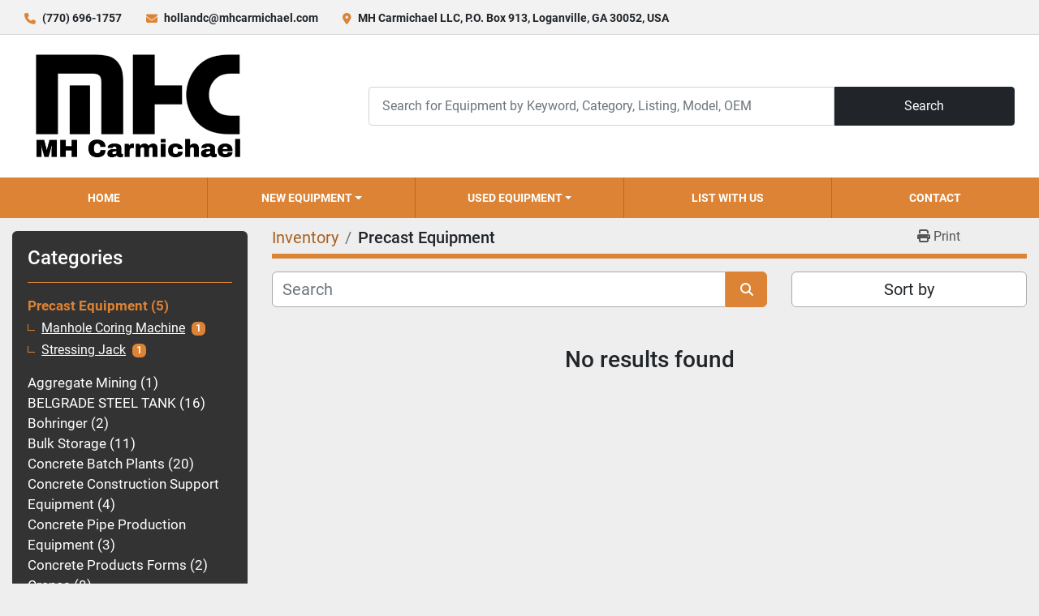

--- FILE ---
content_type: text/html; charset=utf-8
request_url: https://www.mhcarmichael.com/precast-equipment/pouring-bucket
body_size: 6384
content:
<!DOCTYPE html><html id="mh" lang="en"><head><title>Precast Equipment for sale at MH Carmichael, Concrete Production Equipment</title><meta content="Precast Equipment for sale at MH Carmichael, Concrete Production Equipment" property="title" /><meta content="text/html; charset=UTF-8" http-equiv="Content-Type" /><meta content="width=device-width, initial-scale=1.0" name="viewport" /><meta content="Find Precast Equipment, Manhole Coring Machine, Stressing Jack and other Equipment for sale at MH Carmichael, Concrete Production Equipment." name="description" /><meta content="wss://system.machinio.com/cable" name="cable-url" /><meta content="Find Precast Equipment, Manhole Coring Machine, Stressing Jack and other Equipment for sale at MH Carmichael, Concrete Production Equipment." property="og:description" /><meta content="Precast Equipment for sale at MH Carmichael, Concrete Production Equipment" property="og:title" /><meta content="website" property="og:type" /><meta content="summary_large_image" property="twitter:card" /><meta content="Precast Equipment for sale at MH Carmichael, Concrete Production Equipment" property="twitter:title" /><meta content="Find Precast Equipment, Manhole Coring Machine, Stressing Jack and other Equipment for sale at MH Carmichael, Concrete Production Equipment." property="twitter:description" /><link href="https://i.machineryhost.com" rel="preconnect" /><link href="https://i.system.machinio.com" rel="preconnect" /><link href="https://s3.amazonaws.com" rel="preconnect" /><meta content="noindex" name="robots" /><link rel="stylesheet" href="/styles/custom-529de80e96e7fcfe0235d9c8c1405e6e.css" media="all" /><link rel="stylesheet" href="/packs/css/918-ca3a6288.css" media="all" />
<link rel="stylesheet" href="/packs/css/application-5f9e7bfe.css" media="all" /><style>.site-header__top-bar .d-flex.align-items-center.text-uppercase{flex-wrap:wrap !important;flex-direction:row !important}.site-header__top-bar .site-header__contacts{text-align:left !important;flex-direction:row !important;margin-top:4px}
</style><link href="https://www.mhcarmichael.com/precast-equipment" rel="canonical" /><meta content="https://www.mhcarmichael.com/precast-equipment" property="og:url" /><link href="https://www.mhcarmichael.com/precast-equipment" rel="next" /><script>
window._owlCarouselOptions = {
  responsive: {
     1200: { loop: false }
  }
}
</script><link rel="icon" type="image/x-icon" href="https://f.machineryhost.com/23d5586bdc45af16dbdb69b71db3feed/favicon.png" /><link rel="apple-touch-icon" type="image/png" href="https://f.machineryhost.com/23d5586bdc45af16dbdb69b71db3feed/favicon.png" /><script id="json-ld" type="application/ld+json">{ "@context" : "https://schema.org", "@type" : "LocalBusiness", "name" : "MH Carmichael, Concrete Production Equipment", "address" : "MH Carmichael LLC, P.O. Box 913, Loganville, GA 30052, USA", "url" : "https://www.mhcarmichael.com", "image": "https://f.machineryhost.com/86df7dcfd896fcaf2674f757a2463eba/92b31924ddfbc184094d12a27911cb02/logo.png", "telephone" : "(770) 696-1757"}</script></head><body class="listings-page body-s1486 body-xl-container"><code data-configs="{&quot;currency&quot;:&quot;usd&quot;,&quot;convert_prices&quot;:false,&quot;gdpr_compliance&quot;:false,&quot;currency_iso_code&quot;:false,&quot;show_webshop_stripe_invoice_checkout_hint&quot;:false,&quot;private_price_webshop&quot;:false,&quot;enable_listing_quantity&quot;:false,&quot;allow_offer&quot;:false,&quot;terms_of_sales_path&quot;:null,&quot;automated_locale&quot;:false,&quot;primary_language_code&quot;:&quot;en&quot;,&quot;manual_languages&quot;:[&quot;en&quot;],&quot;controller_name&quot;:&quot;listings&quot;,&quot;webshop_type&quot;:&quot;ecommerce&quot;,&quot;create_webshop_lead&quot;:null,&quot;display_cookies_consent&quot;:null,&quot;privacy_policy_page&quot;:null,&quot;contact_form_attach_files_limit&quot;:10,&quot;submit_order_button_text&quot;:null,&quot;shopping_cart_header_title&quot;:null,&quot;custom_newsletter_button_title&quot;:null,&quot;restrict_lead_submission_by_buyer_location&quot;:false}"></code><div class="page-wrapper"><div class="hidden-print header-layout"><header class="site-header glint" id="site-header"><div class="site-header__top-bar site-header__content d-flex flex-column flex-lg-row justify-content-between align-items-center py-3 py-lg-2"><div class="d-flex flex-column flex-sm-row small align-items-center"><div class="site-header__contacts d-flex align-items-center"><i class="fa fa-phone mr-2"></i><div class="d-flex flex-wrap"><div class="phone no_icon site-header__contacts__item"><a class="contact-tracking phone notranslate" href="tel:7706961757"> (770) 696-1757</a></div></div></div><div class="site-header__contacts align-items-center align-items-start justify-content-start d-flex"><i class="fa fa-envelope mr-2"></i><div class="d-flex flex-column flex-sm-row text-center"><div class="email first site-header__contacts__item no_icon"><a class="contact-tracking email notranslate text-nowrap" href="mailto:hollandc@mhcarmichael.com"> hollandc@mhcarmichael.com</a></div></div></div><div class="site-header__contacts align-items-center justify-content-center d-flex text-sm-left text-center flex-column flex-sm-row"><i class="fa fa-map-marker-alt fa-solid mr-2"></i><div class="address w-100 site-header__contacts__item no_icon"><a class="notranslate w-100" href="https://www.google.com/maps/search/MH Carmichael LLC, P.O. Box 913, Loganville, GA 30052, USA" target="_blank"> MH Carmichael LLC, P.O. Box 913, Loganville, GA 30052, USA</a></div></div></div><div class="d-flex flex-column flex-md-row align-items-center mt-3 mt-lg-0"></div></div><div class="site-header__main-bar site-header__content d-flex flex-column flex-lg-row align-items-center justify-content-between pt-3 pb-3"><div class="site-header__logo mr-lg-4 mb-3 mb-lg-0 "><a class="" href="/"><img class="" alt="MH Carmichael, Concrete Production Equipment" src="https://f.machineryhost.com/86df7dcfd896fcaf2674f757a2463eba/92b31924ddfbc184094d12a27911cb02/logo.png" /></a></div><form action="/listings" class="d-flex notranslate site-header__search-bar" id="site-header-search-bar" method="get"><input aria-label="Search" autocomplete="off" class="site-header__search-bar__input ui-autocomplete-input form-control" data-role="searchbar" name="q" placeholder="Search for Equipment by Keyword, Category, Listing, Model, OEM" type="search" /><button class="text-nowrap site-header__search-bar__submit" id="btn__search" title="submit" type="submit">Search</button></form></div><div class="site-header__menu-bar d-flex justify-content-center bg-primary sticky-nav"><nav class="primary-nav"><ul class="primary-nav__navbar"><li class="primary-nav__item home"><a class="primary-nav__link" href="/">Home</a></li><li class="primary-nav__item"><div class="dropdown primary-nav__dropdown"><div aria-expanded="false" aria-haspopup="true" class="primary-nav__link dropdown-toggle" id="newDropdownMenuButton" role="button"><a href="/new">New Equipment</a></div><div aria-labelledby="newDropdownMenuButton" class="dropdown-menu primary-nav__dropdown-menu m-0"><div class="overflow-auto" style="max-height: 600px;"><div class="d-flex"><div class="primary-nav__link-block multicolumn px-2" style="column-count: 2;"><a class="dropdown-item" href="/new/belgrade-steel-tank">BELGRADE STEEL TANK</a><a class="dropdown-item" href="/new/bohringer">Bohringer</a><a class="dropdown-item" href="/new/bulk-storage">Bulk Storage</a><a class="dropdown-item" href="/new/eagle-flow-solutions">Eagle Flow Solutions</a><a class="dropdown-item" href="/new/liddell-industries">Liddell Industries</a><a class="dropdown-item" href="/new/retesa">Retesa</a><a class="dropdown-item" href="/new/wam">WAM</a><hr /><a class="dropdown-item view-all" href="/new">View All</a></div></div></div></div></div></li><li class="primary-nav__item"><div class="dropdown primary-nav__dropdown"><div aria-expanded="false" aria-haspopup="true" class="primary-nav__link dropdown-toggle" id="usedDropdownMenuButton" role="button"><a href="/used">Used Equipment</a></div><div aria-labelledby="usedDropdownMenuButton" class="dropdown-menu primary-nav__dropdown-menu m-0"><div class="overflow-auto" style="max-height: 600px;"><div class="d-flex"><div class="primary-nav__link-block multicolumn px-2" style="column-count: 2;"><a class="dropdown-item" href="/used/aggregate-mining">Aggregate Mining</a><a class="dropdown-item" href="/used/belgrade-steel-tank">Belgrade Steel Tank</a><a class="dropdown-item" href="/used/bulk-storage">Bulk Storage</a><a class="dropdown-item" href="/used/concrete-batch-plants">Concrete Batch Plants</a><a class="dropdown-item" href="/used/concrete-construction-support-equipment">Concrete Construction Support Equipment</a><a class="dropdown-item" href="/used/concrete-pipe-production-equipment">Concrete Pipe Production Equipment</a><a class="dropdown-item" href="/used/concrete-products-forms">Concrete Products Forms</a><a class="dropdown-item" href="/used/cranes">Cranes</a><a class="dropdown-item" href="/used/hollowcore-equipment">Hollowcore Equipment</a><a class="dropdown-item" href="/used/mixers">Mixers</a><a class="dropdown-item" href="/used/paving-equipment">Paving Equipment</a><a class="dropdown-item" href="/used/pre-stress-concrete-forms">Pre-Stress Concrete Forms</a><a class="dropdown-item" href="/used/pre-stress-concrete-pile-forms">Pre-Stress Concrete Pile Forms</a><a class="dropdown-item" href="/used/precast-concrete-forms">Precast Concrete Forms</a><a class="dropdown-item" href="/used/precast-concrete-mixers">Precast Concrete Mixers</a><a class="dropdown-item" href="/used/precast-concrete-product-plants-and-equipment">Precast Concrete Product Plants and Equipment</a><a class="dropdown-item" href="/used/precast-equipment">Precast Equipment</a><a class="dropdown-item" href="/used/precast-process-plants-equipment">Precast Process Plants &amp; Equipment</a><a class="dropdown-item" href="/used/prestress-concrete-forms">Prestress Concrete Forms</a><a class="dropdown-item" href="/used/ready-mix-concrete-batch-plants">Ready Mix Concrete Batch Plants</a><a class="dropdown-item" href="/used/rolling-stock">Rolling Stock</a><a class="dropdown-item" href="/used/self-stressing-concrete-forms">Self Stressing Concrete Forms</a><hr /><a class="dropdown-item view-all" href="/used">View All</a></div></div></div></div></div></li><li class="primary-nav__item"><a class="primary-nav__link" href="/pages/list-with-us">List With Us</a></li><li class="primary-nav__item"><a class="primary-nav__link" href="/pages/contact">Contact</a></li></ul></nav><div class="hamburger-wrapper d-flex d-lg-none align-items-center" data-role="hamburger-menu"><button aria-label="Menu" class="hamburger hamburger--spin d-flex align-items-center" type="button"><div class="hamburger-box"><div class="hamburger-inner"></div></div></button><h5 class="ml-2 mb-0">Menu</h5></div></div></header></div><div class="page-layout" id="page-layout"><div class="page-inner" id="page-inner"><code class="hidden" data-query-params="{&quot;category&quot;:&quot;precast-equipment&quot;,&quot;selected_categories&quot;:[&quot;Precast Equipment&quot;],&quot;lang&quot;:&quot;en&quot;,&quot;path&quot;:&quot;/listings&quot;}"></code><div class="container"><div class="row"><div class="col-12 col-lg-3 pt-lg-3 mb-lg-4"><div class="categories pt-3 pt-lg-0 d-block"><a class="my-0 categories-tree__button btn btn-primary w-100 d-flex justify-content-between align-items-center" data-role="side-categories-toggle" href="#"><span>Categories</span><i class="fa fa-list-ul"></i></a><div class="categories-tree w-100 style_1" data-role="side-categories"><h4 class="categories-tree__header">Categories</h4><p class="categories-tree__main active"><a href="/precast-equipment"><span>Precast Equipment</span><span class="ml-1">5</span></a></p><ul class="categories-tree__sub"><li><a href="/precast-equipment/manhole-coring-machine">Manhole Coring Machine</a><strong class="badge badge-primary ml-2 align-self-center">1</strong></li><li><a href="/precast-equipment/stressing-jack">Stressing Jack</a><strong class="badge badge-primary ml-2 align-self-center">1</strong></li></ul><p class="categories-tree__main"><a href="/aggregate-mining"><span>Aggregate Mining</span><span class="ml-1">1</span></a></p><p class="categories-tree__main"><a href="/belgrade-steel-tank"><span>BELGRADE STEEL TANK</span><span class="ml-1">16</span></a></p><p class="categories-tree__main"><a href="/bohringer"><span>Bohringer</span><span class="ml-1">2</span></a></p><p class="categories-tree__main"><a href="/bulk-storage"><span>Bulk Storage</span><span class="ml-1">11</span></a></p><p class="categories-tree__main"><a href="/concrete-batch-plants"><span>Concrete Batch Plants</span><span class="ml-1">20</span></a></p><p class="categories-tree__main"><a href="/concrete-construction-support-equipment"><span>Concrete Construction Support Equipment</span><span class="ml-1">4</span></a></p><p class="categories-tree__main"><a href="/concrete-pipe-production-equipment"><span>Concrete Pipe Production Equipment</span><span class="ml-1">3</span></a></p><p class="categories-tree__main"><a href="/concrete-products-forms"><span>Concrete Products Forms</span><span class="ml-1">2</span></a></p><p class="categories-tree__main"><a href="/cranes"><span>Cranes</span><span class="ml-1">8</span></a></p><p class="categories-tree__main"><a href="/eagle-flow-solutions"><span>Eagle Flow Solutions</span><span class="ml-1">2</span></a></p><p class="categories-tree__main"><a href="/hollowcore-equipment"><span>Hollowcore Equipment</span><span class="ml-1">4</span></a></p><p class="categories-tree__main"><a href="/liddell-industries"><span>Liddell Industries</span><span class="ml-1">3</span></a></p><p class="categories-tree__main"><a href="/mixers"><span>Mixers</span><span class="ml-1">1</span></a></p><p class="categories-tree__main"><a href="/paving-equipment"><span>Paving Equipment</span><span class="ml-1">1</span></a></p><p class="categories-tree__main"><a href="/pre-stress-concrete-forms"><span>Pre-Stress Concrete Forms</span><span class="ml-1">3</span></a></p><p class="categories-tree__main"><a href="/pre-stress-concrete-pile-forms"><span>Pre-Stress Concrete Pile Forms</span><span class="ml-1">1</span></a></p><p class="categories-tree__main"><a href="/precast-concrete-forms"><span>Precast Concrete Forms</span><span class="ml-1">22</span></a></p><p class="categories-tree__main"><a href="/precast-concrete-mixers"><span>Precast Concrete Mixers</span><span class="ml-1">1</span></a></p><p class="categories-tree__main"><a href="/precast-concrete-product-plants-and-equipment"><span>Precast Concrete Product Plants and Equipment</span><span class="ml-1">2</span></a></p><p class="categories-tree__main"><a href="/precast-process-plants-equipment"><span>Precast Process Plants &amp; Equipment</span><span class="ml-1">1</span></a></p><p class="categories-tree__main"><a href="/prestress-concrete-forms"><span>Prestress Concrete Forms</span><span class="ml-1">8</span></a></p><p class="categories-tree__main"><a href="/ready-mix-concrete-batch-plants"><span>Ready Mix Concrete Batch Plants</span><span class="ml-1">1</span></a></p><p class="categories-tree__main"><a href="/retesa"><span>Retesa</span><span class="ml-1">1</span></a></p><p class="categories-tree__main"><a href="/rolling-stock"><span>Rolling Stock</span><span class="ml-1">37</span></a></p><p class="categories-tree__main"><a href="/self-stressing-concrete-forms"><span>Self Stressing Concrete Forms</span><span class="ml-1">2</span></a></p><p class="categories-tree__main"><a href="/wam"><span>WAM</span><span class="ml-1">2</span></a></p></div></div></div><div class="col-12 col-lg-9 mt-1 mb-4"><div class="default-search-bar"><div class="index-header__outer row"><div class="index-header col-12"><div class="index-header__inner row"><nav aria-label="breadcrumb" class="py-2 col-lg-9 pl-0"><ol class="breadcrumb mb-0" itemscope="" itemtype="http://schema.org/BreadcrumbList"><li class="breadcrumb-item" itemid="/categories" itemprop="itemListElement" itemscope="" itemtype="http://schema.org/ListItem"><meta content="1" itemprop="position" /><a itemprop="item" itemtype="http://schema.org/Thing" itemid="/categories" itemscope="itemscope" href="/categories"><span itemprop="name">Inventory</span></a></li><li class="breadcrumb-item active" itemid="/precast-equipment" itemprop="itemListElement" itemscope="" itemtype="http://schema.org/ListItem"><meta content="2" itemprop="position" /><meta content="/precast-equipment" itemid="/precast-equipment" itemprop="item" itemscope="" itemtype="http://schema.org/Thing" /><h1 class="breadcrumb-title" content="Precast Equipment" itemprop="name">Precast Equipment</h1></li></ol></nav><div class="col-lg-3 pr-0 d-none d-lg-block utility-button__wrapper utility-button__wrapper--index"><button class="print-button btn mt-0" data-path="/print?category=precast-equipment&amp;selected_categories%5B%5D=Precast+Equipment" data-role="js-print-listings"><i class="fa fa-print"></i> <span>Print</span></button></div></div></div></div><div class="row"><div class="index-controls hidden-print m-0 col-12 col-lg-8"><div class="search__outer w-100"><form action="/precast-equipment" class="search" method="get"><div class="row"><input aria-label="Search" autocomplete="off" class="search__input form-control col-10 col-lg-11" data-autocomplete-select-path="/listings" data-role="searchbar" data-search-category="Precast Equipment" data-separated-category="MONTHLY MAILER" name="q" placeholder="Search" type="search" /><button class="search__button btn col-2 col-lg-1 d-flex align-items-center justify-content-center" title="submit" type="submit"><i class="fa fa-search"></i></button></div></form><div class="autocomplete-wrapper"></div></div></div><a class="listing-filters-toggle btn btn-primary w-100 d-flex justify-content-between align-items-center mt-2 mb-3" href="#" id="filters-toggle-button"><span>Filters</span><i class="fa fa-filter"></i></a><div class="listing-filters row m-0 col-lg-4"><div class="p-0 col-12"><div class="btn-group w-100"><button class="btn btn-light bg-white dropdown-toggle sort-by-toggle text-truncate" data-toggle="dropdown" title="Sort by">Sort by</button><div class="dropdown-menu w-100"><button class="select-sort-by dropdown-item active" data-direction="" data-href="/listings" data-sort_by="">Relevance</button><button class="select-sort-by dropdown-item" data-direction="asc" data-href="/listings" data-sort_by="manufacturer">Manufacturer A-Z</button><button class="select-sort-by dropdown-item" data-direction="desc" data-href="/listings" data-sort_by="manufacturer">Manufacturer Z-A</button><button class="select-sort-by dropdown-item" data-direction="asc" data-href="/listings" data-sort_by="model">Model A-Z</button><button class="select-sort-by dropdown-item" data-direction="desc" data-href="/listings" data-sort_by="model">Model Z-A</button><button class="select-sort-by dropdown-item" data-direction="asc" data-href="/listings" data-sort_by="year">Oldest</button><button class="select-sort-by dropdown-item" data-direction="desc" data-href="/listings" data-sort_by="year">Newest</button><button class="select-sort_by dropdown-item js-sorting-more-btn">Specifications</button></div></div></div></div></div></div><div class="text-center mt-5 mb-5"><h3>No results found</h3></div></div></div></div></div><footer class="site-footer wolnes" id="site-footer"><div class="container"><div class="row"><div class="col-12 d-flex flex-column flex-xl-row align-items-center justify-content-between"><div class="site-footer__logo  "><a class="" aria-label="MH Carmichael, Concrete Production Equipment" href="/"><img alt="MH Carmichael, Concrete Production Equipment" class="lazy" data-src="https://f.machineryhost.com/1d4d1d38b6e42dc989c97100cc8e3fc6/footer_logo.jpg" /></a></div><ul class="footer-nav nav justify-content-center justify-content-lg-end"><li class="footer-nav__item"><a class="footer-nav__link active" href="/pages/need-help-finding-equipment">Need Help Finding Equipment?</a></li><li class="footer-nav__item"><a class="footer-nav__link active" href="/listings">Inventory</a></li><li class="footer-nav__item"><a class="footer-nav__link active" href="/pages/list-with-us">List With Us</a></li><li class="footer-nav__item"><a class="footer-nav__link active" href="/pages/contact">Contact</a></li></ul></div></div><div class="row"><div class="col-12"><div class="site-footer__divider"></div></div></div><div class="row"><div class="col-12 col-lg-6 order-2 order-lg-1 d-flex flex-column align-items-center align-items-lg-start justify-content-between text-center text-lg-left"><div class="site-footer__contacts"><h3 class="site-footer__contacts__title mb-2">Contact Us</h3><p class="site-footer__contacts__seller-nav font-weight-bold small text-uppercase mb-3">MH Carmichael, Concrete Production Equipment</p><div class="address no_icon with-text site-footer__contacts__item mb-2"><span class="contact-text text mr-1">Address:</span><a class="notranslate" href="https://www.google.com/maps/search/MH Carmichael LLC, P.O. Box 913, Loganville, GA 30052, USA" target="_blank"> MH Carmichael LLC, P.O. Box 913, Loganville, GA 30052, USA</a></div><div class="phone site-footer__contacts__item mb-2 site-header__contacts__item with-text no_icon"><span class="contact-text text mr-1">Phone:</span><a class="contact-tracking phone notranslate" href="tel:7706961757"> (770) 696-1757</a></div><div class="email site-footer__contacts__item mb-2 site-header__contacts__item with-text no_icon"><span class="contact-text text mr-1">Email:</span><a class="contact-tracking email notranslate" href="mailto:sales@mhcarmichael.com"> sales@mhcarmichael.com</a></div></div><div class="mt-4 mt-lg-5"></div></div><div class="col-12 col-lg-6 order-1 order-lg-2 d-flex flex-column align-items-center align-items-lg-end justify-content-between"><div class="d-flex flex-column flex-md-row align-items-md-center justify-content-center pb-3"></div><div class="d-flex flex-column my-3 my-lg-0"><h3 class="mb-3 text-center text-lg-right">Subscribe to our newsletter</h3><form action="/api/newsletter_subscriptions" class="subscribe-form d-print-none d-flex flex-column" data-role="newsletter_form" method="post"><div class="subscribe-form__title newsletter__title"></div><div class="alert alert-danger" data-role="error-alert" style="display: none;"><div class="error-message"></div></div><div class="subscribe-form__content w-100 d-flex"><input aria-label="Email" class="subscribe-form__input newsletter__input form-control pt-0 pb-0" name="email" placeholder="type your e-mail..." type="email" /><button class="subscribe-form__submit newsletter__button btn btn-secondary pt-0 pb-0 ml-3 btn-captcha" data-form="" disabled="disabled" id="btn__newsletter" title="subscribe" type="submit"><i class="fa fa-check"></i></button></div><div class="mt-3"><div class="lazy" data-lazy-function="lazyLoadRecaptcha" data-script="https://hcaptcha.com/1/api.js"><div class="h-captcha" data-callback="enableSubmitBtn" data-sitekey="599f0da6-f87a-44b9-8a54-ee78f82790ff" id="h-captcha"></div></div><style type="text/css">@media (max-width: 364px) {
  .g-recaptcha, .h-captcha {
    -webkit-transform: scale(0.85);
    transform: scale(0.85);
    -webkit-transform-origin: 0 0;
    transform-origin: 0 0;
  }
}</style><script>if (window.lazyFunctions) {
  window.lazyFunctions.lazyLoadRecaptcha({dataset: { script: "https://hcaptcha.com/1/api.js" } });
}

function enableSubmitBtn () {
  var selector = "".length > 0 ? "[data-form='']" : '.btn-captcha'
  var captchaBtns = document.querySelectorAll(selector)

  captchaBtns.forEach(function(captchaBtn) {
    var privacyCheckbox = captchaBtn.parentElement.parentElement.querySelector("[name='privacy_policy']")
    captchaBtn.classList.add('captcha-solved')

    if ((privacyCheckbox && privacyCheckbox.checked) || !privacyCheckbox) {
      captchaBtn.removeAttribute('disabled')
      captchaBtn.classList.remove('disabled')
    }
  })
}</script></div><div class="subscribe-form__error-message newsletter_error_message"></div></form></div></div></div><div class="d-flex justify-content-center justify-content-lg-end mt-4"><img class="img-fluid" src="https://f.machineryhost.com/663a9938d39b946522bbbe893d68eea4/header_background.png" /></div></div></footer><div class="fixed_container d-print-none"></div></div></div><script>
//<![CDATA[
var _rollbarConfig = {
  accessToken: "aec4e181ec6a45498ca430cb2d1dcff8",
  captureUncaught: true,
  captureUnhandledRejections: true,
  ignoredMessages: [
    '(.*)QuotaExceededError:(.*)',
    '(.*)DOM Exception 22:(.*)',
    'QuotaExceededError(.*)',
    'DOM Exception 22(.*)',
    'DOM Exception 22: QuotaExceededError: An attempt was made to add something to storage that exceeded the quota.',
    'The quota has been exceeded.',
    'Object Not Found Matching Id',
    'Script error.',
    '(.*)[lgst]\\.a\\.init is not a function\\.(.*)',
    "SyntaxError: Unexpected keyword 'this'",
    "Cannot read properties of null \\(reading .style.\\)",
    "null is not an object \\(evaluating .a\\.style.\\)",
    "Can't find variable: gmo",
    "scrollReadRandom",
    "replaceChildren is not a function",
    "Cannot read properties of undefined \\(reading .value.\\)"
  ],
  payload: {
    environment: "production"
  }
};
//]]>
</script><script src="/packs/js/runtime-4e83ecbc66661d7bb1f5.js" defer="defer"></script>
<script src="/packs/js/692-1ab0e0c46d8705502bce.js" defer="defer"></script>
<script src="/packs/js/706-cee65121c381e619848d.js" defer="defer"></script>
<script src="/packs/js/635-0afd58c9e729fe544641.js" defer="defer"></script>
<script src="/packs/js/918-9a6f14d0cc992d20f83e.js" defer="defer"></script>
<script src="/packs/js/236-7fa987d4f1b56984a996.js" defer="defer"></script>
<script src="/packs/js/application-673afaabc29bd278b405.js" defer="defer"></script>
<script src="/packs/js/624-94c5ec60afc06453862e.js" defer="defer"></script>
<script src="/packs/js/rollbar-1c051f26f9e7b1752fca.js" defer="defer"></script>
<script src="/packs/js/764-c077c878bdeb25835260.js" defer="defer"></script>
<script src="/packs/js/841-90387483698fdd9030e6.js" defer="defer"></script>
<script src="/packs/js/gallery-fa2cce6480da9465cc71.js" defer="defer"></script>
<script src="/packs/js/sticky_header-60e519ca963dffe0bd64.js" defer="defer"></script>
<script src="/packs/js/owl_carousel-dca796c866e00378e552.js" defer="defer"></script><script crossorigin="anonymous" src="https://kit.fontawesome.com/722e3adc3e.js"></script><script src="https://cdnjs.cloudflare.com/polyfill/v3/polyfill.min.js?version=4.8.0&amp;features=Element.prototype.replaceChildren"></script></body></html>